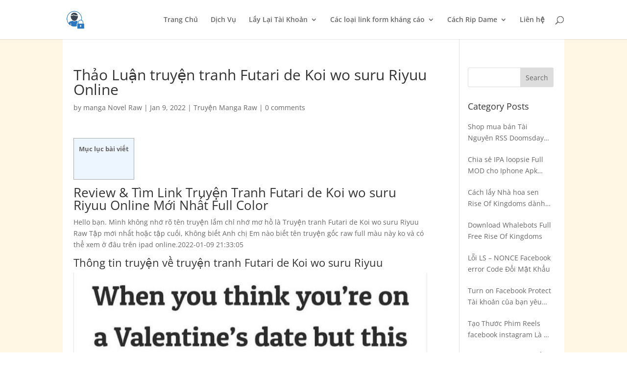

--- FILE ---
content_type: text/html; charset=utf-8
request_url: https://www.google.com/recaptcha/api2/aframe
body_size: 268
content:
<!DOCTYPE HTML><html><head><meta http-equiv="content-type" content="text/html; charset=UTF-8"></head><body><script nonce="Ij3m-3mJGrOzNhp2z8XyEw">/** Anti-fraud and anti-abuse applications only. See google.com/recaptcha */ try{var clients={'sodar':'https://pagead2.googlesyndication.com/pagead/sodar?'};window.addEventListener("message",function(a){try{if(a.source===window.parent){var b=JSON.parse(a.data);var c=clients[b['id']];if(c){var d=document.createElement('img');d.src=c+b['params']+'&rc='+(localStorage.getItem("rc::a")?sessionStorage.getItem("rc::b"):"");window.document.body.appendChild(d);sessionStorage.setItem("rc::e",parseInt(sessionStorage.getItem("rc::e")||0)+1);localStorage.setItem("rc::h",'1765476139187');}}}catch(b){}});window.parent.postMessage("_grecaptcha_ready", "*");}catch(b){}</script></body></html>